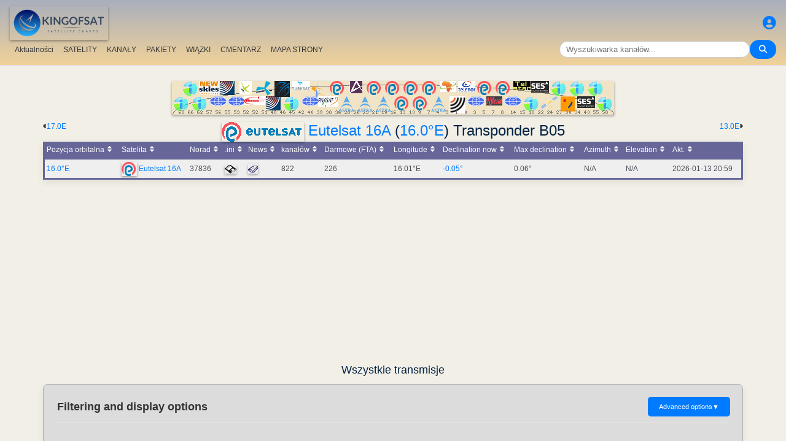

--- FILE ---
content_type: text/html; charset=utf-8
request_url: https://www.google.com/recaptcha/api2/aframe
body_size: 266
content:
<!DOCTYPE HTML><html><head><meta http-equiv="content-type" content="text/html; charset=UTF-8"></head><body><script nonce="Sq-UMhPgh7OqdT3JJOFKcw">/** Anti-fraud and anti-abuse applications only. See google.com/recaptcha */ try{var clients={'sodar':'https://pagead2.googlesyndication.com/pagead/sodar?'};window.addEventListener("message",function(a){try{if(a.source===window.parent){var b=JSON.parse(a.data);var c=clients[b['id']];if(c){var d=document.createElement('img');d.src=c+b['params']+'&rc='+(localStorage.getItem("rc::a")?sessionStorage.getItem("rc::b"):"");window.document.body.appendChild(d);sessionStorage.setItem("rc::e",parseInt(sessionStorage.getItem("rc::e")||0)+1);localStorage.setItem("rc::h",'1768988908361');}}}catch(b){}});window.parent.postMessage("_grecaptcha_ready", "*");}catch(b){}</script></body></html>